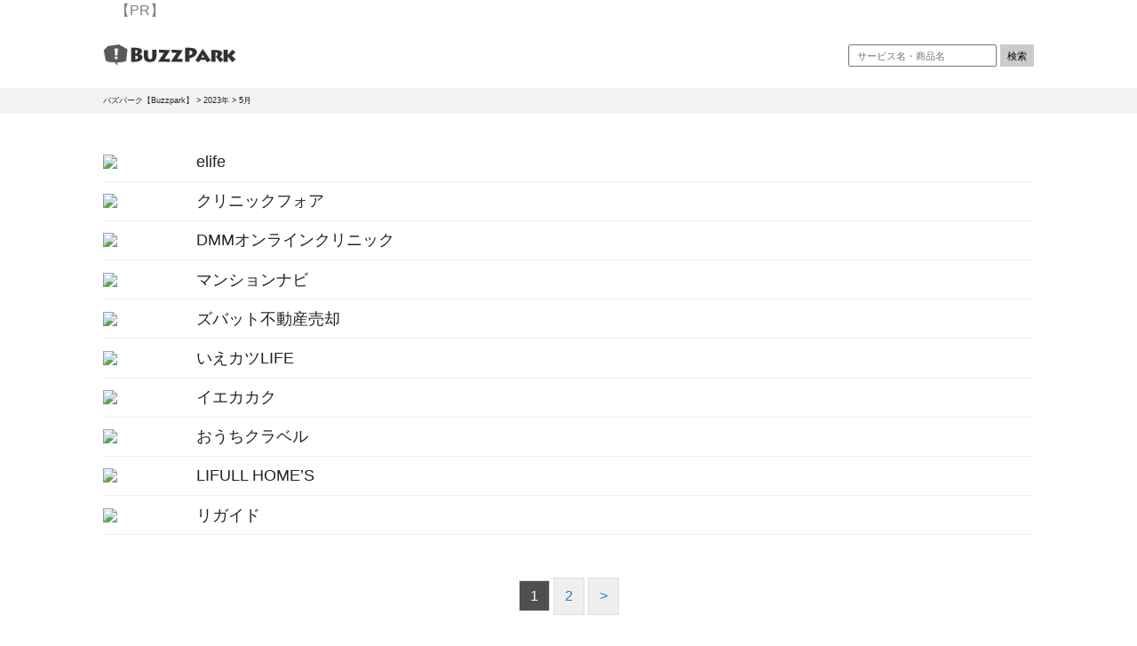

--- FILE ---
content_type: text/html; charset=UTF-8
request_url: https://buzzpark.jp/date/2023/05
body_size: 10726
content:



<!DOCTYPE html>
<html dir="ltr" lang="ja" prefix="og: https://ogp.me/ns#" class="no-js">
<head>
  <!-- Google Tag Manager -->
  <script>(function(w,d,s,l,i){w[l]=w[l]||[];w[l].push({'gtm.start':
  new Date().getTime(),event:'gtm.js'});var f=d.getElementsByTagName(s)[0],
  j=d.createElement(s),dl=l!='dataLayer'?'&l='+l:'';j.async=true;j.src=
  'https://www.googletagmanager.com/gtm.js?id='+i+dl;f.parentNode.insertBefore(j,f);
  })(window,document,'script','dataLayer','GTM-MVJHHFS');</script>
  <!-- End Google Tag Manager -->

<meta charset="utf-8">
<meta http-equiv="X-UA-Compatible" content="IE=edge">
<meta name="viewport" content="width=device-width, initial-scale=1">
<meta name="referrer" content="no-referrer-when-downgrade"/>
<meta name="facebook-domain-verification" content="00kq9yptlyczgnybnt3823ubqndnfz" />


  <link href="https://buzzpark.jp/www/wp-content/themes/buzzpark-200914/css/swiper-bundle.min.css" rel="stylesheet"><!--　Swiper -->
  <script src="https://buzzpark.jp/www/wp-content/themes/buzzpark-200914/js/swiper-bundle.min.js"></script> <!--　Swiper -->
  <script src="https://buzzpark.jp/www/wp-content/themes/buzzpark-200914/js/slick.min.js"></script><!--　カルーセル -->
  <script src="https://buzzpark.jp/www/wp-content/themes/buzzpark-200914/js/jquery.mobile-menu.js"></script> <!--　スマホトグルメニュー -->
  <script src="https://buzzpark.jp/www/wp-content/themes/buzzpark-200914/js/jquery.tablesorter.min.js"></script><!--　テーブル並び替え -->

<link rel="stylesheet" href="https://unpkg.com/scroll-hint@1.1.10/css/scroll-hint.css">
<link rel="stylesheet" type="text/css" href="https://cdnjs.cloudflare.com/ajax/libs/slick-carousel/1.9.0/slick.css"/>
<link rel="stylesheet" type="text/css" href="https://cdnjs.cloudflare.com/ajax/libs/slick-carousel/1.9.0/slick-theme.css">
<link href="https://buzzpark.jp/www/wp-content/themes/buzzpark-200914/css/foundation.min.css" rel="stylesheet">
<link href="https://buzzpark.jp/www/wp-content/themes/buzzpark-200914/css/design.css" rel="stylesheet">
<link href="http://netdna.bootstrapcdn.com/font-awesome/4.3.0/css/font-awesome.css" rel="stylesheet">
<link rel="shortcut icon" href="https://buzzpark.jp/favicon.ico">
<link href="https://use.fontawesome.com/releases/v5.6.1/css/all.css" rel="stylesheet">
<script src="https://ajax.googleapis.com/ajax/libs/jquery/1.11.3/jquery.min.js"></script>




<script data-ad-client="ca-pub-5385579844899484" async src="https://pagead2.googlesyndication.com/pagead/js/adsbygoogle.js"></script>
	<style>img:is([sizes="auto" i], [sizes^="auto," i]) { contain-intrinsic-size: 3000px 1500px }</style>
	
		<!-- All in One SEO 4.9.3 - aioseo.com -->
		<title>5月, 2023 - バズパーク【Buzzpark】</title>
	<meta name="robots" content="max-image-preview:large" />
	<link rel="canonical" href="https://buzzpark.jp/date/2023/05" />
	<link rel="next" href="https://buzzpark.jp/date/2023/05/page/2" />
	<meta name="generator" content="All in One SEO (AIOSEO) 4.9.3" />
		<script type="application/ld+json" class="aioseo-schema">
			{"@context":"https:\/\/schema.org","@graph":[{"@type":"BreadcrumbList","@id":"https:\/\/buzzpark.jp\/date\/2023\/05#breadcrumblist","itemListElement":[{"@type":"ListItem","@id":"https:\/\/buzzpark.jp#listItem","position":1,"name":"Home","item":"https:\/\/buzzpark.jp","nextItem":{"@type":"ListItem","@id":"https:\/\/buzzpark.jp\/date\/2023#listItem","name":2023}},{"@type":"ListItem","@id":"https:\/\/buzzpark.jp\/date\/2023#listItem","position":2,"name":2023,"item":"https:\/\/buzzpark.jp\/date\/2023","nextItem":{"@type":"ListItem","@id":"https:\/\/buzzpark.jp\/date\/2023\/05#listItem","name":"05"},"previousItem":{"@type":"ListItem","@id":"https:\/\/buzzpark.jp#listItem","name":"Home"}},{"@type":"ListItem","@id":"https:\/\/buzzpark.jp\/date\/2023\/05#listItem","position":3,"name":"05","previousItem":{"@type":"ListItem","@id":"https:\/\/buzzpark.jp\/date\/2023#listItem","name":2023}}]},{"@type":"CollectionPage","@id":"https:\/\/buzzpark.jp\/date\/2023\/05#collectionpage","url":"https:\/\/buzzpark.jp\/date\/2023\/05","name":"5\u6708, 2023 - \u30d0\u30ba\u30d1\u30fc\u30af\u3010Buzzpark\u3011","inLanguage":"ja","isPartOf":{"@id":"https:\/\/buzzpark.jp\/#website"},"breadcrumb":{"@id":"https:\/\/buzzpark.jp\/date\/2023\/05#breadcrumblist"}},{"@type":"Organization","@id":"https:\/\/buzzpark.jp\/#organization","name":"\u30d0\u30ba\u30d1\u30fc\u30af\u3010Buzzpark\u3011","url":"https:\/\/buzzpark.jp\/"},{"@type":"WebSite","@id":"https:\/\/buzzpark.jp\/#website","url":"https:\/\/buzzpark.jp\/","name":"\u30d0\u30ba\u30d1\u30fc\u30af\u3010Buzzpark\u3011","inLanguage":"ja","publisher":{"@id":"https:\/\/buzzpark.jp\/#organization"}}]}
		</script>
		<!-- All in One SEO -->

<script type="text/javascript">
/* <![CDATA[ */
window._wpemojiSettings = {"baseUrl":"https:\/\/s.w.org\/images\/core\/emoji\/16.0.1\/72x72\/","ext":".png","svgUrl":"https:\/\/s.w.org\/images\/core\/emoji\/16.0.1\/svg\/","svgExt":".svg","source":{"concatemoji":"https:\/\/buzzpark.jp\/www\/wp-includes\/js\/wp-emoji-release.min.js?ver=6.8.3"}};
/*! This file is auto-generated */
!function(s,n){var o,i,e;function c(e){try{var t={supportTests:e,timestamp:(new Date).valueOf()};sessionStorage.setItem(o,JSON.stringify(t))}catch(e){}}function p(e,t,n){e.clearRect(0,0,e.canvas.width,e.canvas.height),e.fillText(t,0,0);var t=new Uint32Array(e.getImageData(0,0,e.canvas.width,e.canvas.height).data),a=(e.clearRect(0,0,e.canvas.width,e.canvas.height),e.fillText(n,0,0),new Uint32Array(e.getImageData(0,0,e.canvas.width,e.canvas.height).data));return t.every(function(e,t){return e===a[t]})}function u(e,t){e.clearRect(0,0,e.canvas.width,e.canvas.height),e.fillText(t,0,0);for(var n=e.getImageData(16,16,1,1),a=0;a<n.data.length;a++)if(0!==n.data[a])return!1;return!0}function f(e,t,n,a){switch(t){case"flag":return n(e,"\ud83c\udff3\ufe0f\u200d\u26a7\ufe0f","\ud83c\udff3\ufe0f\u200b\u26a7\ufe0f")?!1:!n(e,"\ud83c\udde8\ud83c\uddf6","\ud83c\udde8\u200b\ud83c\uddf6")&&!n(e,"\ud83c\udff4\udb40\udc67\udb40\udc62\udb40\udc65\udb40\udc6e\udb40\udc67\udb40\udc7f","\ud83c\udff4\u200b\udb40\udc67\u200b\udb40\udc62\u200b\udb40\udc65\u200b\udb40\udc6e\u200b\udb40\udc67\u200b\udb40\udc7f");case"emoji":return!a(e,"\ud83e\udedf")}return!1}function g(e,t,n,a){var r="undefined"!=typeof WorkerGlobalScope&&self instanceof WorkerGlobalScope?new OffscreenCanvas(300,150):s.createElement("canvas"),o=r.getContext("2d",{willReadFrequently:!0}),i=(o.textBaseline="top",o.font="600 32px Arial",{});return e.forEach(function(e){i[e]=t(o,e,n,a)}),i}function t(e){var t=s.createElement("script");t.src=e,t.defer=!0,s.head.appendChild(t)}"undefined"!=typeof Promise&&(o="wpEmojiSettingsSupports",i=["flag","emoji"],n.supports={everything:!0,everythingExceptFlag:!0},e=new Promise(function(e){s.addEventListener("DOMContentLoaded",e,{once:!0})}),new Promise(function(t){var n=function(){try{var e=JSON.parse(sessionStorage.getItem(o));if("object"==typeof e&&"number"==typeof e.timestamp&&(new Date).valueOf()<e.timestamp+604800&&"object"==typeof e.supportTests)return e.supportTests}catch(e){}return null}();if(!n){if("undefined"!=typeof Worker&&"undefined"!=typeof OffscreenCanvas&&"undefined"!=typeof URL&&URL.createObjectURL&&"undefined"!=typeof Blob)try{var e="postMessage("+g.toString()+"("+[JSON.stringify(i),f.toString(),p.toString(),u.toString()].join(",")+"));",a=new Blob([e],{type:"text/javascript"}),r=new Worker(URL.createObjectURL(a),{name:"wpTestEmojiSupports"});return void(r.onmessage=function(e){c(n=e.data),r.terminate(),t(n)})}catch(e){}c(n=g(i,f,p,u))}t(n)}).then(function(e){for(var t in e)n.supports[t]=e[t],n.supports.everything=n.supports.everything&&n.supports[t],"flag"!==t&&(n.supports.everythingExceptFlag=n.supports.everythingExceptFlag&&n.supports[t]);n.supports.everythingExceptFlag=n.supports.everythingExceptFlag&&!n.supports.flag,n.DOMReady=!1,n.readyCallback=function(){n.DOMReady=!0}}).then(function(){return e}).then(function(){var e;n.supports.everything||(n.readyCallback(),(e=n.source||{}).concatemoji?t(e.concatemoji):e.wpemoji&&e.twemoji&&(t(e.twemoji),t(e.wpemoji)))}))}((window,document),window._wpemojiSettings);
/* ]]> */
</script>
<style id='wp-emoji-styles-inline-css' type='text/css'>

	img.wp-smiley, img.emoji {
		display: inline !important;
		border: none !important;
		box-shadow: none !important;
		height: 1em !important;
		width: 1em !important;
		margin: 0 0.07em !important;
		vertical-align: -0.1em !important;
		background: none !important;
		padding: 0 !important;
	}
</style>
<link rel='stylesheet' id='wp-block-library-css' href='https://buzzpark.jp/www/wp-includes/css/dist/block-library/style.min.css?ver=6.8.3' type='text/css' media='all' />
<style id='classic-theme-styles-inline-css' type='text/css'>
/*! This file is auto-generated */
.wp-block-button__link{color:#fff;background-color:#32373c;border-radius:9999px;box-shadow:none;text-decoration:none;padding:calc(.667em + 2px) calc(1.333em + 2px);font-size:1.125em}.wp-block-file__button{background:#32373c;color:#fff;text-decoration:none}
</style>
<link rel='stylesheet' id='aioseo/css/src/vue/standalone/blocks/table-of-contents/global.scss-css' href='https://buzzpark.jp/www/wp-content/plugins/all-in-one-seo-pack/dist/Lite/assets/css/table-of-contents/global.e90f6d47.css?ver=4.9.3' type='text/css' media='all' />
<style id='global-styles-inline-css' type='text/css'>
:root{--wp--preset--aspect-ratio--square: 1;--wp--preset--aspect-ratio--4-3: 4/3;--wp--preset--aspect-ratio--3-4: 3/4;--wp--preset--aspect-ratio--3-2: 3/2;--wp--preset--aspect-ratio--2-3: 2/3;--wp--preset--aspect-ratio--16-9: 16/9;--wp--preset--aspect-ratio--9-16: 9/16;--wp--preset--color--black: #000000;--wp--preset--color--cyan-bluish-gray: #abb8c3;--wp--preset--color--white: #ffffff;--wp--preset--color--pale-pink: #f78da7;--wp--preset--color--vivid-red: #cf2e2e;--wp--preset--color--luminous-vivid-orange: #ff6900;--wp--preset--color--luminous-vivid-amber: #fcb900;--wp--preset--color--light-green-cyan: #7bdcb5;--wp--preset--color--vivid-green-cyan: #00d084;--wp--preset--color--pale-cyan-blue: #8ed1fc;--wp--preset--color--vivid-cyan-blue: #0693e3;--wp--preset--color--vivid-purple: #9b51e0;--wp--preset--gradient--vivid-cyan-blue-to-vivid-purple: linear-gradient(135deg,rgba(6,147,227,1) 0%,rgb(155,81,224) 100%);--wp--preset--gradient--light-green-cyan-to-vivid-green-cyan: linear-gradient(135deg,rgb(122,220,180) 0%,rgb(0,208,130) 100%);--wp--preset--gradient--luminous-vivid-amber-to-luminous-vivid-orange: linear-gradient(135deg,rgba(252,185,0,1) 0%,rgba(255,105,0,1) 100%);--wp--preset--gradient--luminous-vivid-orange-to-vivid-red: linear-gradient(135deg,rgba(255,105,0,1) 0%,rgb(207,46,46) 100%);--wp--preset--gradient--very-light-gray-to-cyan-bluish-gray: linear-gradient(135deg,rgb(238,238,238) 0%,rgb(169,184,195) 100%);--wp--preset--gradient--cool-to-warm-spectrum: linear-gradient(135deg,rgb(74,234,220) 0%,rgb(151,120,209) 20%,rgb(207,42,186) 40%,rgb(238,44,130) 60%,rgb(251,105,98) 80%,rgb(254,248,76) 100%);--wp--preset--gradient--blush-light-purple: linear-gradient(135deg,rgb(255,206,236) 0%,rgb(152,150,240) 100%);--wp--preset--gradient--blush-bordeaux: linear-gradient(135deg,rgb(254,205,165) 0%,rgb(254,45,45) 50%,rgb(107,0,62) 100%);--wp--preset--gradient--luminous-dusk: linear-gradient(135deg,rgb(255,203,112) 0%,rgb(199,81,192) 50%,rgb(65,88,208) 100%);--wp--preset--gradient--pale-ocean: linear-gradient(135deg,rgb(255,245,203) 0%,rgb(182,227,212) 50%,rgb(51,167,181) 100%);--wp--preset--gradient--electric-grass: linear-gradient(135deg,rgb(202,248,128) 0%,rgb(113,206,126) 100%);--wp--preset--gradient--midnight: linear-gradient(135deg,rgb(2,3,129) 0%,rgb(40,116,252) 100%);--wp--preset--font-size--small: 13px;--wp--preset--font-size--medium: 20px;--wp--preset--font-size--large: 36px;--wp--preset--font-size--x-large: 42px;--wp--preset--spacing--20: 0.44rem;--wp--preset--spacing--30: 0.67rem;--wp--preset--spacing--40: 1rem;--wp--preset--spacing--50: 1.5rem;--wp--preset--spacing--60: 2.25rem;--wp--preset--spacing--70: 3.38rem;--wp--preset--spacing--80: 5.06rem;--wp--preset--shadow--natural: 6px 6px 9px rgba(0, 0, 0, 0.2);--wp--preset--shadow--deep: 12px 12px 50px rgba(0, 0, 0, 0.4);--wp--preset--shadow--sharp: 6px 6px 0px rgba(0, 0, 0, 0.2);--wp--preset--shadow--outlined: 6px 6px 0px -3px rgba(255, 255, 255, 1), 6px 6px rgba(0, 0, 0, 1);--wp--preset--shadow--crisp: 6px 6px 0px rgba(0, 0, 0, 1);}:where(.is-layout-flex){gap: 0.5em;}:where(.is-layout-grid){gap: 0.5em;}body .is-layout-flex{display: flex;}.is-layout-flex{flex-wrap: wrap;align-items: center;}.is-layout-flex > :is(*, div){margin: 0;}body .is-layout-grid{display: grid;}.is-layout-grid > :is(*, div){margin: 0;}:where(.wp-block-columns.is-layout-flex){gap: 2em;}:where(.wp-block-columns.is-layout-grid){gap: 2em;}:where(.wp-block-post-template.is-layout-flex){gap: 1.25em;}:where(.wp-block-post-template.is-layout-grid){gap: 1.25em;}.has-black-color{color: var(--wp--preset--color--black) !important;}.has-cyan-bluish-gray-color{color: var(--wp--preset--color--cyan-bluish-gray) !important;}.has-white-color{color: var(--wp--preset--color--white) !important;}.has-pale-pink-color{color: var(--wp--preset--color--pale-pink) !important;}.has-vivid-red-color{color: var(--wp--preset--color--vivid-red) !important;}.has-luminous-vivid-orange-color{color: var(--wp--preset--color--luminous-vivid-orange) !important;}.has-luminous-vivid-amber-color{color: var(--wp--preset--color--luminous-vivid-amber) !important;}.has-light-green-cyan-color{color: var(--wp--preset--color--light-green-cyan) !important;}.has-vivid-green-cyan-color{color: var(--wp--preset--color--vivid-green-cyan) !important;}.has-pale-cyan-blue-color{color: var(--wp--preset--color--pale-cyan-blue) !important;}.has-vivid-cyan-blue-color{color: var(--wp--preset--color--vivid-cyan-blue) !important;}.has-vivid-purple-color{color: var(--wp--preset--color--vivid-purple) !important;}.has-black-background-color{background-color: var(--wp--preset--color--black) !important;}.has-cyan-bluish-gray-background-color{background-color: var(--wp--preset--color--cyan-bluish-gray) !important;}.has-white-background-color{background-color: var(--wp--preset--color--white) !important;}.has-pale-pink-background-color{background-color: var(--wp--preset--color--pale-pink) !important;}.has-vivid-red-background-color{background-color: var(--wp--preset--color--vivid-red) !important;}.has-luminous-vivid-orange-background-color{background-color: var(--wp--preset--color--luminous-vivid-orange) !important;}.has-luminous-vivid-amber-background-color{background-color: var(--wp--preset--color--luminous-vivid-amber) !important;}.has-light-green-cyan-background-color{background-color: var(--wp--preset--color--light-green-cyan) !important;}.has-vivid-green-cyan-background-color{background-color: var(--wp--preset--color--vivid-green-cyan) !important;}.has-pale-cyan-blue-background-color{background-color: var(--wp--preset--color--pale-cyan-blue) !important;}.has-vivid-cyan-blue-background-color{background-color: var(--wp--preset--color--vivid-cyan-blue) !important;}.has-vivid-purple-background-color{background-color: var(--wp--preset--color--vivid-purple) !important;}.has-black-border-color{border-color: var(--wp--preset--color--black) !important;}.has-cyan-bluish-gray-border-color{border-color: var(--wp--preset--color--cyan-bluish-gray) !important;}.has-white-border-color{border-color: var(--wp--preset--color--white) !important;}.has-pale-pink-border-color{border-color: var(--wp--preset--color--pale-pink) !important;}.has-vivid-red-border-color{border-color: var(--wp--preset--color--vivid-red) !important;}.has-luminous-vivid-orange-border-color{border-color: var(--wp--preset--color--luminous-vivid-orange) !important;}.has-luminous-vivid-amber-border-color{border-color: var(--wp--preset--color--luminous-vivid-amber) !important;}.has-light-green-cyan-border-color{border-color: var(--wp--preset--color--light-green-cyan) !important;}.has-vivid-green-cyan-border-color{border-color: var(--wp--preset--color--vivid-green-cyan) !important;}.has-pale-cyan-blue-border-color{border-color: var(--wp--preset--color--pale-cyan-blue) !important;}.has-vivid-cyan-blue-border-color{border-color: var(--wp--preset--color--vivid-cyan-blue) !important;}.has-vivid-purple-border-color{border-color: var(--wp--preset--color--vivid-purple) !important;}.has-vivid-cyan-blue-to-vivid-purple-gradient-background{background: var(--wp--preset--gradient--vivid-cyan-blue-to-vivid-purple) !important;}.has-light-green-cyan-to-vivid-green-cyan-gradient-background{background: var(--wp--preset--gradient--light-green-cyan-to-vivid-green-cyan) !important;}.has-luminous-vivid-amber-to-luminous-vivid-orange-gradient-background{background: var(--wp--preset--gradient--luminous-vivid-amber-to-luminous-vivid-orange) !important;}.has-luminous-vivid-orange-to-vivid-red-gradient-background{background: var(--wp--preset--gradient--luminous-vivid-orange-to-vivid-red) !important;}.has-very-light-gray-to-cyan-bluish-gray-gradient-background{background: var(--wp--preset--gradient--very-light-gray-to-cyan-bluish-gray) !important;}.has-cool-to-warm-spectrum-gradient-background{background: var(--wp--preset--gradient--cool-to-warm-spectrum) !important;}.has-blush-light-purple-gradient-background{background: var(--wp--preset--gradient--blush-light-purple) !important;}.has-blush-bordeaux-gradient-background{background: var(--wp--preset--gradient--blush-bordeaux) !important;}.has-luminous-dusk-gradient-background{background: var(--wp--preset--gradient--luminous-dusk) !important;}.has-pale-ocean-gradient-background{background: var(--wp--preset--gradient--pale-ocean) !important;}.has-electric-grass-gradient-background{background: var(--wp--preset--gradient--electric-grass) !important;}.has-midnight-gradient-background{background: var(--wp--preset--gradient--midnight) !important;}.has-small-font-size{font-size: var(--wp--preset--font-size--small) !important;}.has-medium-font-size{font-size: var(--wp--preset--font-size--medium) !important;}.has-large-font-size{font-size: var(--wp--preset--font-size--large) !important;}.has-x-large-font-size{font-size: var(--wp--preset--font-size--x-large) !important;}
:where(.wp-block-post-template.is-layout-flex){gap: 1.25em;}:where(.wp-block-post-template.is-layout-grid){gap: 1.25em;}
:where(.wp-block-columns.is-layout-flex){gap: 2em;}:where(.wp-block-columns.is-layout-grid){gap: 2em;}
:root :where(.wp-block-pullquote){font-size: 1.5em;line-height: 1.6;}
</style>
<link rel='stylesheet' id='pz-linkcard-css-css' href='//buzzpark.jp/www/wp-content/uploads/pz-linkcard/style/style.css?ver=2.5.8.6' type='text/css' media='all' />
<link rel='stylesheet' id='toc-screen-css' href='https://buzzpark.jp/www/wp-content/plugins/table-of-contents-plus/screen.min.css?ver=2411.1' type='text/css' media='all' />
<script type="text/javascript" src="https://buzzpark.jp/www/wp-includes/js/jquery/jquery.min.js?ver=3.7.1" id="jquery-core-js"></script>
<script type="text/javascript" src="https://buzzpark.jp/www/wp-includes/js/jquery/jquery-migrate.min.js?ver=3.4.1" id="jquery-migrate-js"></script>
<link rel="https://api.w.org/" href="https://buzzpark.jp/wp-json/" /><link rel="EditURI" type="application/rsd+xml" title="RSD" href="https://buzzpark.jp/www/xmlrpc.php?rsd" />
<meta name="generator" content="WordPress 6.8.3" />
</head>
<body>
  <!-- Google Tag Manager (noscript) -->
  <noscript><iframe src="https://www.googletagmanager.com/ns.html?id=GTM-MVJHHFS"
  height="0" width="0" style="display:none;visibility:hidden"></iframe></noscript>
  <!-- End Google Tag Manager (noscript) -->

<!-- レンダリング防止用CSS（ページ読み込み時にファーストビュー生成に関わるもの） -->
<style media="screen">
/* スマホトグルメニューの項目 */
  #sllide_menu{display: none;}
</style>
<header id="header">
  <div class="pr">【PR】</div>
  <div class="inner header-area clearfix">
    <div class="logo">
      <a href="https://buzzpark.jp/?l">
       <img src="https://buzzpark.jp/www/wp-content/themes/buzzpark-200914/img/logo.png" alt="バズパーク【Buzzpark】">
      </a>
    </div><!-- logo -->
    <div class="search hidden-xs">
      <div class="search-inner">
        <form role="search" method="get" id="searchform" class="searchform large-12" action="https://buzzpark.jp/">
          <input type="text" value="" name="s" id="s" class="form" placeholder="サービス名・商品名">
          <input type="hidden" name="post_type" value="post">
          <input type="submit" value="検索">
        </form>
      </div>
    </div><!--.search-->
  </div><!-- inner&header-area -->
</header>

<!-- ▼スマホトグルメニュー -->
<div id="slide_btn" class="hidden-lg hidden-md hidden-sm"></div>
<!-- 開閉メニューの中身 -->
<div id="sllide_menu" class="hidden-lg hidden-md hidden-sm">
 <nav>
  <ul>
   <li>メニュー</li>
   <li>
     <ul>
       <li><a href="https://buzzpark.jp/">TOP</a></li>
       <li><a href="https://buzzpark.jp/category/cat-column-type/">コラム一覧</a></li>
     </ul>
   </li>
   <li>
     <ul>
       <li><a href="https://buzzpark.jp/company/">運営者情報</a></li>
       <li><a href="https://buzzpark.jp/policy/">プライバシーポリシー</a></li>
       <li><a href="https://buzzpark.jp/cookie/">クッキーに関するポリシー</a></li>
       <li><a href="https://buzzpark.jp/investigation/">調査方法・調査目的</a></li>
     </ul>
   </li>
   <!--<li><a href="index.html">メニュー</a></li>
   <li><a href="index.html">メニュー</a></li>-->
  </ul>
 </nav>
</div>
    <div id="pan" class="hidden-xs">
      <div class="inner">
        <div class="breadcrumbs" vocab="http://schema.org/" typeof="BreadcrumbList">
          <span property="itemListElement" typeof="ListItem"><a property="item" typeof="WebPage" title="バズパーク【Buzzpark】へ移動する" href="https://buzzpark.jp" class="home" ><span property="name">バズパーク【Buzzpark】</span></a><meta property="position" content="1"></span> &gt; <span property="itemListElement" typeof="ListItem"><a property="item" typeof="WebPage" title="2023年アーカイブへ移動する" href="https://buzzpark.jp/date/2023" class="archive date-year" ><span property="name">2023年</span></a><meta property="position" content="2"></span> &gt; <span property="itemListElement" typeof="ListItem"><span property="name" class="archive date-month current-item">5月</span><meta property="url" content="https://buzzpark.jp/date/2023/05"><meta property="position" content="3"></span>        </div>
      </div><!-- .inner -->
    </div><!-- #pan -->
<!-- ▼ぱんくず -->

  <div class="cat-list_column inner">
          <a href="https://buzzpark.jp/55427">
      <li class="item">
      <div class="img">
                                    <img src="http://placehold.it/500x500" />
                      </div><!-- img -->
      <div class="txt">
      <h3><!-- GLP-1 -->elife</h3>
      <p>
            </p>
      </div>
      </li><!-- item -->
      </a>
          <a href="https://buzzpark.jp/55423">
      <li class="item">
      <div class="img">
                                    <img src="http://placehold.it/500x500" />
                      </div><!-- img -->
      <div class="txt">
      <h3><!-- GLP-1/飲み薬 -->クリニックフォア</h3>
      <p>
            </p>
      </div>
      </li><!-- item -->
      </a>
          <a href="https://buzzpark.jp/55407">
      <li class="item">
      <div class="img">
                                    <img src="http://placehold.it/500x500" />
                      </div><!-- img -->
      <div class="txt">
      <h3><!-- GLP-1/注射 -->DMMオンラインクリニック</h3>
      <p>
            </p>
      </div>
      </li><!-- item -->
      </a>
          <a href="https://buzzpark.jp/55066">
      <li class="item">
      <div class="img">
                                    <img src="http://placehold.it/500x500" />
                      </div><!-- img -->
      <div class="txt">
      <h3><!--不動産査定-->マンションナビ</h3>
      <p>
            </p>
      </div>
      </li><!-- item -->
      </a>
          <a href="https://buzzpark.jp/55064">
      <li class="item">
      <div class="img">
                                    <img src="http://placehold.it/500x500" />
                      </div><!-- img -->
      <div class="txt">
      <h3><!--不動産査定-->ズバット不動産売却</h3>
      <p>
            </p>
      </div>
      </li><!-- item -->
      </a>
          <a href="https://buzzpark.jp/55062">
      <li class="item">
      <div class="img">
                                    <img src="http://placehold.it/500x500" />
                      </div><!-- img -->
      <div class="txt">
      <h3><!--不動産査定-->いえカツLIFE</h3>
      <p>
            </p>
      </div>
      </li><!-- item -->
      </a>
          <a href="https://buzzpark.jp/55052">
      <li class="item">
      <div class="img">
                                    <img src="http://placehold.it/500x500" />
                      </div><!-- img -->
      <div class="txt">
      <h3>イエカカク</h3>
      <p>
            </p>
      </div>
      </li><!-- item -->
      </a>
          <a href="https://buzzpark.jp/55050">
      <li class="item">
      <div class="img">
                                    <img src="http://placehold.it/500x500" />
                      </div><!-- img -->
      <div class="txt">
      <h3><!--不動産査定-->おうちクラベル</h3>
      <p>
            </p>
      </div>
      </li><!-- item -->
      </a>
          <a href="https://buzzpark.jp/55048">
      <li class="item">
      <div class="img">
                                    <img src="http://placehold.it/500x500" />
                      </div><!-- img -->
      <div class="txt">
      <h3><!--不動産査定-->LIFULL HOME’S</h3>
      <p>
            </p>
      </div>
      </li><!-- item -->
      </a>
          <a href="https://buzzpark.jp/55045">
      <li class="item">
      <div class="img">
                                    <img src="http://placehold.it/500x500" />
                      </div><!-- img -->
      <div class="txt">
      <h3>リガイド</h3>
      <p>
            </p>
      </div>
      </li><!-- item -->
      </a>
      </div><!--.cat-list_column-->
    <!-- pagination ------------------------------------------------>

  <div class="pagination-area">
        
	<nav class="navigation pagination" aria-label="A">
		
		<div class="nav-links"><span aria-current="page" class="page-numbers current">1</span>
<a class="page-numbers" href="https://buzzpark.jp/date/2023/05/page/2">2</a>
<a class="next page-numbers" href="https://buzzpark.jp/date/2023/05/page/2">></a></div>
	</nav>  </div>
  
<p id="page-top" class="hidden-xs"><a href="#body"><img src="https://buzzpark.jp/www/wp-content/themes/buzzpark-200914/img/page-top.png" alt="ページトップへ"></a></p>

<!--サンク総合はフッター一旦非表示-->
<footer id="footer">
  <div class="inner">
    <div class="link">
      <ul class="link-list">
        <li class="link-list-item"><a href="https://buzzpark.jp/company/" rel="noindex">運営者情報</a><span class="link-list-item-bar"></span></li>
        <li class="link-list-item"><a href="https://buzzpark.jp/policy/" rel="noindex">プライバシーポリシー</a></li>
        <li class="link-list-item"><a href="https://buzzpark.jp/cookie/" rel="noindex">クッキーに関するポリシー</a><span class="link-list-item-bar"></span></li>
        <li class="link-list-item"><a href="https://buzzpark.jp/investigation/" rel="noindex">調査方法・調査目的</a></li>
              </ul>
    </div><!-- item -->
    <div class="copy">
      <div id="page-top2" class="page-top visible-xs">
        <a href="#body">ページトップに戻る▲</a>
      </div>
      <p>Copylights (C) all right reserved by バズパーク【Buzzpark】</p>
    </div><!--.copy-->
  </div><!-- .inner -->
</footer>

<script src="https://buzzpark.jp/www/wp-content/themes/buzzpark-200914/js/base.js"></script>
<script src="https://buzzpark.jp/www/wp-content/themes/buzzpark-200914/js/spSort.js"></script>
<script src="https://buzzpark.jp/www/wp-content/themes/buzzpark-200914/js/copybtn.js"></script>

<!--タブが必要な時に-->

<!--　スマホトグルメニュー  -->
<script type="text/javascript">
var mobileApp = mobileApp || {};

;(function(mobileApp,$){
var MobileMenu = function(elem, options){
  this.elem = elem;
  this.$elem = $(elem);
  this.options = options;
};

MobileMenu.prototype = {
  defaults: {
    page_id: 'build-menu-page',
    menu: '', // set as an array for multiple menus
    menu_width: 260,
    menu_id: "mobile-nav",
    button_content: '',
    prepend_button_to: '',
    menu_bar: ''
  },

  init: function(){
    var _this = this;
    _this.config = $.extend({}, _this.defaults, _this.options);

    if($(_this.config.menu_id).length === 0){
      this.setLayout();
    }

    return _this;
  },

  buildMenu: function(){
    var _this = this;
    _this.config = $.extend({}, _this.defaults, _this.options);
    var menu = _this.config.menu,
        mobile_menu = $("#build-menu"),
        menu_collection = [];

    // GET MENU AND BUILD MOBILE NAV
    if(menu){
      if($.isArray(menu)){
        $(menu).each(function(i, e){
          mobile_menu.append($(e).clone().addClass(_this.config.menu_id+"-"+i));
          $(e).hide();
        });
      } else {
        mobile_menu.append($(menu).clone().addClass(_this.config.menu_id+"-0").removeAttr("id"));
        $(menu).hide();
      }
    } else {
      return false;
    }
  },

  setCSS: function(){
    var _this = this;
    _this.config = $.extend({}, _this.defaults, _this.options);

    $("#build-menu-overlay").css({
      position: "absolute",
      top: 0,
      bottom: 0,
      right: 0,
      left: 0,
      "z-index": 99,
      background: "#000",
      opacity: 0.5,
      display: "none"
    });

    $("html,body").css("height","100%");

    if(_this.config.menu_bar){
      $(_this.config.menu_bar).css({
        position: "fixed"
      });
    }
  },

  setLayout: function(){
    var _this = this;
        _this.config = $.extend({}, _this.defaults, _this.options);

    // If prepend_button_to is not set to something custom, then just prepend to the page setting
    if(_this.config.prepend_button_to == ''){
      var prepend_button_to = "#"+_this.config.page_id;
    } else {
      var prepend_button_to = _this.config.prepend_button_to;
    }

    // SET HTML FRAMEWORK
    _this.$elem.wrapInner('<div id="'+_this.config.page_id+'" />').find("#"+_this.config.page_id).before('<div id="build-menu" />');
    $(prepend_button_to).prepend('<a href="#" id="build-menu-button">'+_this.config.button_content+'</a>');
    $("#"+_this.config.page_id).prepend('<div id="build-menu-overlay" />');

    this.buildMenu();
    this.setCSS();

    var element = document.getElementById(_this.config.page_id);
    element.addEventListener("oTransitionEnd", remove_animation_class,false);
    element.addEventListener("transitionend", remove_animation_class,false);
    element.addEventListener("webkitTransitionEnd", remove_animation_class,false);
    element.addEventListener("MSTransitionEnd", remove_animation_class,false);

    function remove_animation_class(){
      if($("html").hasClass("build-menu-close")){
        $("html").removeClass("build-menu-animating");
      }
    }

    // EVENT HANDLER FOR MENU BUTTON
    $("#build-menu-button, #build-menu-overlay").on("click", function(e){
      e.preventDefault();
      var html = $("html");
      var page = $("#"+_this.config.page_id);
      var overlay = $("#build-menu-overlay");

      html.addClass("build-menu-animating");

      if(html.hasClass("build-menu-open")){
        html.removeClass("build-menu-open");
        html.addClass("build-menu-close");

        page.css({
          "-webkit-transform": "translateX(0px)",
          "-moz-transform": "translateX(0px)",
          "-o-transform": "translateX(0px)",
          "-ms-transform": "translateX(0px)",
          "transform": "translateX(0px)"
        });

        overlay.fadeTo("slow",0, function(){
          $(this).css("visibility", "hidden");
        });
      } else {
        html.addClass("build-menu-open");
        html.removeClass("build-menu-close");

        page.css({
          "-webkit-transform": "translateX("+_this.config.menu_width+"px"+")",
          "-moz-transform": "translateX("+_this.config.menu_width+"px"+")",
          "-o-transform": "translateX("+_this.config.menu_width+"px"+")",
          "-ms-transform": "translateX("+_this.config.menu_width+"px"+")",
          "transform": "translateX("+_this.config.menu_width+"px"+")"
        });

        overlay.css("visibility", "visible").fadeTo("slow",0.5);
      }
    });
  }
};

MobileMenu.defaults = MobileMenu.prototype.defaults;

$.fn.mobile_menu = function(options) {
  return this.each(function() {
    new MobileMenu(this, options).init();
  });
};

mobileApp.MobileMenu = MobileMenu;
})(mobileApp,jQuery);
$(function(){
     $("body").mobile_menu({
          prepend_button_to: '#slide_btn',
          menu: ['#sllide_menu nav']
     });
});
</script>

<script type="text/javascript">
// カルーセル
  $('.slick').slick({
    autoplay: false,
    dots: true,
   });
</script>
<!--　ラジオボタン入力取り消し用 -->
<script>
  //インプット要素を取得する
   var inputs = $('input');
   //読み込み時に「:checked」の疑似クラスを持っているinputの値を取得する
   var checked = inputs.filter(':checked').val();

   //インプット要素がクリックされたら
   inputs.on('click', function(){
     //クリックされたinputとcheckedを比較
     if($(this).val() === checked) {
       //inputの「:checked」をfalse
       $(this).prop('checked', false);
       //checkedを初期化
       checked = '';
     } else {
       //inputの「:checked」をtrue
       $(this).prop('checked', true);
       //inputの値をcheckedに代入
       checked = $(this).val();
     };
   });
</script>




<script type="speculationrules">
{"prefetch":[{"source":"document","where":{"and":[{"href_matches":"\/*"},{"not":{"href_matches":["\/www\/wp-*.php","\/www\/wp-admin\/*","\/www\/wp-content\/uploads\/*","\/www\/wp-content\/*","\/www\/wp-content\/plugins\/*","\/www\/wp-content\/themes\/buzzpark-200914\/*","\/*\\?(.+)"]}},{"not":{"selector_matches":"a[rel~=\"nofollow\"]"}},{"not":{"selector_matches":".no-prefetch, .no-prefetch a"}}]},"eagerness":"conservative"}]}
</script>
<script type="text/javascript" id="pz-lkc-click-js-extra">
/* <![CDATA[ */
var pz_lkc_ajax = {"ajax_url":"https:\/\/buzzpark.jp\/www\/wp-admin\/admin-ajax.php","nonce":"9c9e2b1af3"};
/* ]]> */
</script>
<script type="text/javascript" src="https://buzzpark.jp/www/wp-content/plugins/pz-linkcard/js/click-counter.js?ver=2.5.8" id="pz-lkc-click-js"></script>
<script type="text/javascript" id="toc-front-js-extra">
/* <![CDATA[ */
var tocplus = {"visibility_show":"show","visibility_hide":"hide","width":"Auto"};
/* ]]> */
</script>
<script type="text/javascript" src="https://buzzpark.jp/www/wp-content/plugins/table-of-contents-plus/front.min.js?ver=2411.1" id="toc-front-js"></script>
<!-- アドタスカル LPタグ v2.1 -->
<script>
let adtasukaruSafetyTagExistsS;(function(){const adtasukaruToolList=[{id:'7',clickId:'gclid',browserIdNameToSearch:null,cookieValueNameToSearch:null,},{id:'7',clickId:'wbraid',browserIdNameToSearch:null,cookieValueNameToSearch:null,},{id:'7',clickId:'gbraid',browserIdNameToSearch:null,cookieValueNameToSearch:null,},{id:'10',clickId:'yclid',browserIdNameToSearch:null,cookieValueNameToSearch:null,},{id:'11',clickId:'ttclid',browserIdNameToSearch:null,cookieValueNameToSearch:null,},{id:'12',clickId:'msclkid',browserIdNameToSearch:null,cookieValueNameToSearch:null,},{id:'14',clickId:'ldtag_cl',browserIdNameToSearch:'__lt__cid',cookieValueNameToSearch:null,},{id:'15',clickId:'yclid',browserIdNameToSearch:null,cookieValueNameToSearch:'_yjr_yjad',}];let toolData=undefined;for(const adtasukaruToolData of adtasukaruToolList){if(location.href.indexOf(`${adtasukaruToolData.clickId}=`)!==-1){if(adtasukaruToolData.id==='10'){if(location.href.indexOf(`yj_r=`)===-1){toolData=adtasukaruToolData;break}else{continue}}else if(adtasukaruToolData.id==='15'){if(location.href.indexOf(`yj_r=`)!==-1){toolData=adtasukaruToolData;break}else{continue}}else{toolData=adtasukaruToolData;break}}else{continue}} if(toolData!==undefined){let existenceCheckParameter='&spAT=assigned';if(location.href.indexOf(existenceCheckParameter)===-1){let squadbeyondSafetyParameter=undefined;if(window.sb_tu_id!==undefined){squadbeyondSafetyParameter=`&sbidAT=${window.sb_tu_id}`}else{console.log('No squadbeyond_uid.')} let browserIdSafetyParameter='&bIdAT=empty';let cookieValueSafetyParameter='&ckAT=empty';const cookieStringList=document.cookie.split(';');for(const cookieString of cookieStringList){const cookieDataList=cookieString.split('=');const cookieName=cookieDataList[0].trim();if(cookieName===toolData.cookieValueNameToSearch){browserIdSafetyParameter=`&bIdAT=${cookieDataList[1].trim()}`}else if(cookieName===toolData.browserIdNameToSearch){cookieValueSafetyParameter=`&ckAT=${cookieDataList[1].trim()}`}else{console.log('no action.')}} let newArticleUrl=location.href;switch(toolData.id){case '7':case '10':case '12':if(squadbeyondSafetyParameter!==undefined){newArticleUrl=newArticleUrl+squadbeyondSafetyParameter}else{console.log('as it is.')} break;case '11':if(squadbeyondSafetyParameter!==undefined){const bIdATIndex=newArticleUrl.indexOf('&ttclid=');newArticleUrl=newArticleUrl.slice(0,bIdATIndex)+squadbeyondSafetyParameter+newArticleUrl.slice(bIdATIndex)}else{console.log('as it is.')} break;case '14':newArticleUrl=newArticleUrl+browserIdSafetyParameter;if(squadbeyondSafetyParameter!==undefined){newArticleUrl=newArticleUrl+squadbeyondSafetyParameter}else{console.log('as it is.')} break;case '15':const yclidIndex=newArticleUrl.indexOf('&yj_r=');newArticleUrl=newArticleUrl.slice(0,yclidIndex)+cookieValueSafetyParameter+newArticleUrl.slice(yclidIndex);if(squadbeyondSafetyParameter!==undefined){const yjrIndex=newArticleUrl.indexOf('&ckAT=');newArticleUrl=newArticleUrl.slice(0,yjrIndex)+squadbeyondSafetyParameter+newArticleUrl.slice(yjrIndex)}else{console.log('as it is.')} break;default:break} history.replaceState(null,null,newArticleUrl+existenceCheckParameter)}else{console.log('Adtasukaru safety parameters already assigned.')}}else{console.log('No CLICK ID in URL.')}}());let adtasukaruSafetyTagExistsE;
</script>
<script src="https://cdn.jsdelivr.net/npm/axios@1.1.2/dist/axios.min.js"></script>
<script>
var headByAdtasukaru = document.getElementsByTagName('head');
var metaByAdtasukaru = document.createElement('meta');
metaByAdtasukaru.name = 'referrer';
metaByAdtasukaru.content = 'no-referrer-when-downgrade';
headByAdtasukaru[0].appendChild(metaByAdtasukaru);
</script>
<!-- アドタスカル LPタグ v2.1 -->

</body>
</html>


--- FILE ---
content_type: text/html; charset=utf-8
request_url: https://www.google.com/recaptcha/api2/aframe
body_size: 184
content:
<!DOCTYPE HTML><html><head><meta http-equiv="content-type" content="text/html; charset=UTF-8"></head><body><script nonce="F9i1YoyMn72RHZBozxsH6A">/** Anti-fraud and anti-abuse applications only. See google.com/recaptcha */ try{var clients={'sodar':'https://pagead2.googlesyndication.com/pagead/sodar?'};window.addEventListener("message",function(a){try{if(a.source===window.parent){var b=JSON.parse(a.data);var c=clients[b['id']];if(c){var d=document.createElement('img');d.src=c+b['params']+'&rc='+(localStorage.getItem("rc::a")?sessionStorage.getItem("rc::b"):"");window.document.body.appendChild(d);sessionStorage.setItem("rc::e",parseInt(sessionStorage.getItem("rc::e")||0)+1);localStorage.setItem("rc::h",'1769565346711');}}}catch(b){}});window.parent.postMessage("_grecaptcha_ready", "*");}catch(b){}</script></body></html>

--- FILE ---
content_type: application/javascript
request_url: https://buzzpark.jp/www/wp-content/themes/buzzpark-200914/js/copybtn.js
body_size: 566
content:
// すべてのコピーボタンを取得
const copyButtons = document.querySelectorAll(".copybtn-btn");

// 各ボタンにイベントリスナーを追加
copyButtons.forEach((button) => {
  // クリックイベントのリスナーを設定
  button.addEventListener("click", () => {
    // クリックされた時点のHTMLを保存しておく
    const originalHTML = button.innerHTML;

    // クリップボードにコピーしたいテキストを取得
    const textToCopy = button.getAttribute("data-text");

    // ボタンのテキストを即座に「コピー中...」に変更
    button.textContent = "コピー中...";

    // クリップボードAPIを使ってテキストをコピー
    navigator.clipboard
      .writeText(textToCopy)
      .then(() => {
        // コピー成功時
        button.innerHTML = "コピー完了！";
        setTimeout(() => {
          // 3秒後に元のHTMLに戻す
          button.innerHTML = originalHTML;
        }, 3000);
      })
      .catch((err) => {
        // コピー失敗時
        console.error("コピーに失敗しました", err);
        button.innerHTML = "コピー失敗…";
        setTimeout(() => {
          // 3秒後に元のHTMLに戻す
          button.innerHTML = originalHTML;
        }, 3000);
      });
  });
});
